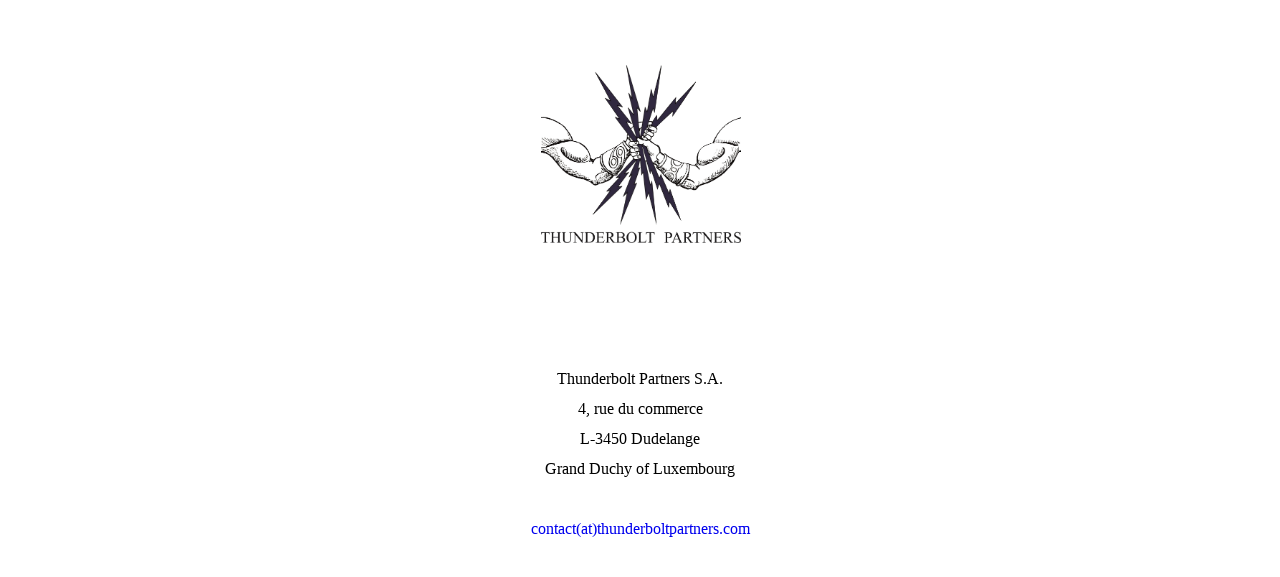

--- FILE ---
content_type: text/html
request_url: https://www.thunderboltpartners.com/
body_size: 628
content:
<!DOCTYPE html>
<html lang="en">
<head>
    <meta http-equiv="Content-Type" content="text/html; charset=UTF-8">
    <title>Thunderbolt Partners S.A.</title>
    <meta name="description" content="Website of Thunderbolt Partners S.A. - Here you will find contact details and general information.">
    <meta name="keywords" content="Thunderbolt Partners S.A.">
    <link rel="shortcut icon" type="image/x-icon" href="logo-thunderbolt-partners.ico"/>
</head>
<style>
.container {
	height: 100%;
}
.row {
	<!--border-style: solid;-->
	border-width: 1px;
	text-align: center;
}
.column {
	<!--border-style: solid;-->
	border-width: 1px;
	text-align: center;
}
.header-text{
    text-align: center;
    line-height: 1.9;
    font-family: Calibri;
    font-size: 1em;
}
</style>
<body>
    <div class="container">
        <div class="row" style="padding: 1em 0;"></div>
		<div class="row" style="padding: 1em 0;">
            <table width="100%" cellspacing="0" cellpadding="0" border="0">
				<colgroup>
					<col width="40%">
					<col width="20%">
					<col width="40%">
				</colgroup>
				<tr>
					<td class="column"></td>
					<td class="column" style="height: 200px;">
						<img src="logo-thunderbolt-partners.png" alt="Logo Thunderbolt Partners" title="Thunderbolt Partners Logo" width="200px">
					</td>
					<td class="column"></td>
				</tr>
			</table>
		</div>
		<div class="row" style="padding: 1em 0;">
                <p class="mt-5 header-text">
			<br><br>
                    	Thunderbolt Partners S.A.<br>
			4, rue du commerce</br>
			L-3450 Dudelange</br>
			Grand Duchy of Luxembourg</br>
			<br>
                    <a href="mailto:contact@thunderboltpartners.com" style="text-decoration: none;">contact(at)thunderboltpartners.com</a><br>
                </p>
        </div>
    </div>
</body>
</html>
